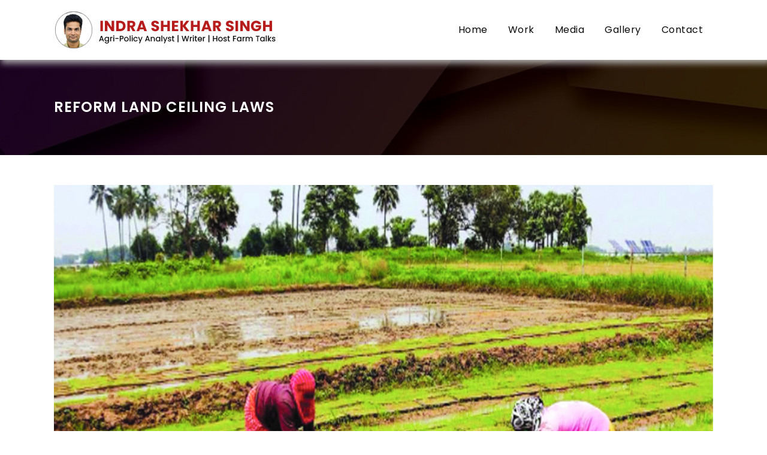

--- FILE ---
content_type: text/css
request_url: https://issingh.com/wp-content/themes/bridge-child/style.css?ver=6.8.2
body_size: 5080
content:
/*
Theme Name: Bridge Child
Theme URI: http://demo.qodeinteractive.com/bridge/
Description: A child theme of Bridge Theme
Author: Qode Interactive
Author URI: http://www.qodethemes.com/
Version: 1.0.0
Template: bridge
*/
@import url("../bridge/style.css");

.text-center{
	text-align:center;
}
.text-white{
	color:#fff!important;
}
.text-justify{
	text-align:justify;
}
.paddtop20{
	padding-top:20px;
}
.paddtop30{
	padding-top:30px;
}
.paddbot20{
	padding-bottom:20px;
}
.pagepad10 {
    padding-top: 10px;
}
.paddtop50{
	padding-top:50px;
}
.paddtop60{
	padding-top:60px;
}
.paddtop70{
	padding-top:70px;
}
.paddtop40{
	padding-top:40px;
}
.paddbot50{
	padding-bottom:50px;
}
.paddbot30{
	padding-bottom:30px;
}
.martop20{
	margin-top:20px;
}
.martop50{
	margin-top:50px;
}

.top-profile h2 {
    font-size: 20px;
    text-transform: capitalize;
    color: #000;
    font-weight: 700;
}

.top-profile {
    background-color: #fff;
    border-radius: 4px;
    text-align: center;
    padding: 24px;
    box-shadow: 5px 5px #cccccc9c;
    border: 1px solid #b71c1c;
}
.top-profile img {
    height: 150px;
    border-radius: 50%;
    border: 4px solid #cbcbcb;
}
.box-slider {
    background: #fff;
    border: 2px solid #fff;
    border-radius: 4px;
}
.sep {
    border-top-style: solid;
    border-top-width: 2px;
    border-top-color: #b71c1c !important;
    width: 220px;
    max-width: 200px;
    margin: 20px auto;
}
h2.psac-post-title a {
    font-size: 20px;
}
.psac-readmorebtn {
    background-color: #bc2c2c;
    color: #fff;
    font-size: 15px;
    letter-spacing: 1px;
    border: 0;
    padding: 8px 30px;
    border-radius: 55px;
}
.psac-slider-and-carousel .owl-nav .owl-next:hover, .psac-slider-and-carousel .owl-nav .owl-prev:hover, .psac-slider-and-carousel .owl-nav .owl-next:focus, .psac-slider-and-carousel .owl-nav .owl-prev:focus {
    background: #bc2c2c;
    color: #fff;
    border-color: #bc2c2c;
}
.psac-slider-and-carousel .owl-dots .owl-dot.active {
    background: #bc2c2c;
}
.psac-post-carousel.psac-design-2 .psac-post-carousel-slide:hover .psac-post-carousel-content {
    border-color: #bc2c2c;
}
.d-n-d{
	display:none;
}
.bg-grey{
	background-color: #cccccc2b;
}
.test-bg-sec h3 {
    color: #000;
    font-size: 20px;
    font-weight: 600;
}
.test-bg-sec {
    background-color: #cccccc2b;
    padding: 30px;
    border: 1px solid #ccc;
}
.title h1 {
    color: #ffffff;
}
.separator.small {
    background-color: #ffffff;
}
.tabs-sec ul li {
    display: inline;
}
.tabs-sec {
    margin-bottom: 40px !important;
}
.tabs-sec ul li {
    display: inline;
    padding: 0px 35px;
}
.tabs-sec ul li {
    display: inline;
    padding: 10px 25px;
    background-color: #be3333;
    margin-right: 15px;
}
.tabs-sec ul li a {
  color:#fff;
}
.header_bottom {
    box-shadow: 4px 4px 10px 2px #cccc;
}
.pad-o .vc_column-inner{
	padding-left: 0px;
    padding-right: 0px;
}
.pr-15{
	padding-right: 15px;
}
h2#recent-posts {
    font-size: 24px;
}
h2#recent-comments {
  font-size: 24px;
}
input#wp-block-search__input-1 {
    border: 1px solid #ccc;
    padding: 10px;
}
button.wp-block-search__button {
    background-color: #b92424;
    border: 0;
    color: #fff;
    width: 100%;
    padding: 10px;
    font-family: 'Poppins', sans-serif;
}
input#wp-block-search__input-1 {
    border: 1px solid #ccc;
    padding: 10px;
    width: 100%;
    margin-bottom: 10px;
}
label.wp-block-search__label {
    font-size: 24px;
    font-weight: 700;
    color: #000;
    letter-spacing: .5px;
}
.default_template_holder {
    margin-top: 50px;
}
.wp-block-search__inside-wrapper {
    margin-top: 15px;
}
@media only screen and (max-width: 600px){
	i.qode_icon_font_awesome.fa.fa-bars {
    font-size: 26px;
    color: #000;
}
	.q_logo img {
    top: 0;
    left: 15px;
    height: 50px !important;
}
	.top-profile {
    margin-bottom: 20px !important;
}
	.paddtop50 {
    padding-top: 20px;
}
	.paddbot30 {
    padding-bottom: 15px;
}
}

.top-profile {
  height: 522px;
}

.contact-info-sec {
    text-align: center;
    border: 1px solid #d1cdcd;
    padding: 20px;
    height: 200px;
}
.contact-info-sec i {
    font-size: 24px;
    background: #b92222;
    color: #fff;
    padding: 20px;
    width: 30px;
    border-radius: 50%;
    height: 30px;
    border: 8px solid #ffffffd1;
}
.contact-info-sec h4 {
    font-weight: 600;
    font-size: 20px;
    padding-top: 15px;
	padding-bottom: 15px;
}
.contact-info-sec a {
  font-size: 16px;
}

.top-social-icon ul {
  margin-bottom: 0;
  padding: 0;
}

.top-social-icon ul li .fa {
    color: #fff;
    padding: 4px;
    border-radius: 50%;
    width: 30px;
    height: 30px;
    text-align: center;
    line-height: 30px;
    font-size: 16px;
    background-color: #525252;
    border: none;
}

.top-social-icon ul li .fa:hover {
  color: #fff;
  background-color: #1151d3;
}

.top-social-icon ul li a {
  border: none !important;
}

.top-social-icon ul li {
  display: inline-block;
  margin-right: 5px;
}
.qode_video_box .qode_video_image:hover .qode_video_box_button {
    background-color: #bc2c2c;
}